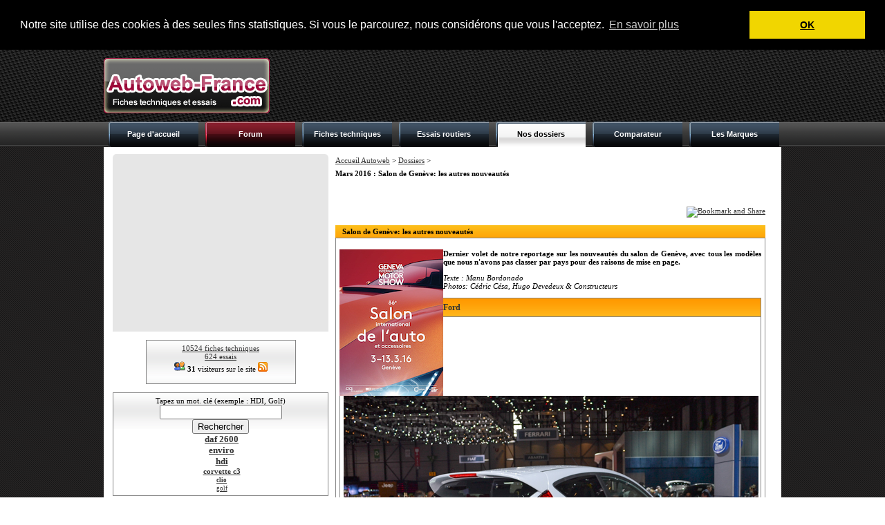

--- FILE ---
content_type: text/html; charset=iso-8859-1
request_url: http://autoweb-france.com/dossiers/185_salon-geneve-2016-autres-nouveautes.php
body_size: 72567
content:
<!DOCTYPE html PUBLIC "-//W3C//DTD XHTML 1.0 Strict//EN" "http://www.w3.org/TR/xhtml1/DTD/xhtml1-strict.dtd">
<html xmlns="http://www.w3.org/1999/xhtml" xml:lang="fr" lang="fr">
<head>

<script>
  (function(w,d,u,h,s){
    h=d.getElementsByTagName('head')[0];
    s=d.createElement('script');
    s.async=1;
    s.src=u+'/sdk.js';
    h.appendChild(s);
  })(window,document,'https://aff.carvertical.com');
</script>

<!-- Global site tag (gtag.js) - Google Analytics -->
<script async src="https://www.googletagmanager.com/gtag/js?id=UA-154110034-1"></script>
<script>
  window.dataLayer = window.dataLayer || [];
  function gtag(){dataLayer.push(arguments);}
  gtag('js', new Date());

  gtag('config', 'UA-154110034-1');
</script>


<meta name="description" content="Cette page présente un dossier intitulé 'Salon de Genève: les autres nouveautés' réalisé par les équipes de Autoweb-France dans la catégorie 'Salons '"><meta NAME="Keywords" CONTENT="Salons,dossier,dossiers,reportage,reportages,salon,salons,évênement,automobile,voiture,automobile,neuve,occasion,ancienne,4x4,sportive,gti,cabriolet,Autoweb France"><TITLE>Salon de Genève: les autres nouveautés - Autoweb France</TITLE>
<meta http-equiv="Content-Type" content="text/html; charset=iso-8859-1" />
<meta http-equiv="pragma" content="no-cache">
<meta http-equiv="CACHE-CONTROL" content="max-age=1,s-maxage=1,no-cache,public,must-revalidate,proxy-revalidate" />
<link rel="stylesheet" href="http://www.autoweb-france.com/style.css" type="text/css" />
<link rel="shortcut icon" type="image/vnd.microsoft.icon" href="/favicon.ico" />
<link rel="shortcut icon" href="/favicon.ico" type="image/x-icon" />

<style type="text/css">
<!--
btveh {
 list-style-type:none;  
} 
#veh0 { display:none; } #veh1 { display:none; } #veh2 { display:none; } #veh3 { display:none; } #veh4 { display:none; } #veh5 { display:none; } #veh6 { display:none; } #veh7 { display:none; } #veh8 { display:none; } #veh9 { display:none; } #veh10 { display:none; } #veh11 { display:none; } #veh12 { display:none; } #veh13 { display:none; } #veh14 { display:none; } #veh15 { display:none; } #veh16 { display:none; } #veh17 { display:none; } #veh18 { display:none; } #veh19 { display:none; } #veh20 { display:none; } #veh21 { display:none; } #veh22 { display:none; } #veh23 { display:none; } #veh24 { display:none; } #veh25 { display:none; } #veh26 { display:none; } #veh27 { display:none; } #veh28 { display:none; } #veh29 { display:none; } #veh30 { display:none; } #veh31 { display:none; } #veh32 { display:none; } #veh33 { display:none; } #veh34 { display:none; } #veh35 { display:none; } #veh36 { display:none; } #veh37 { display:none; } #veh38 { display:none; } #veh39 { display:none; } #veh40 { display:none; } #veh41 { display:none; } #veh42 { display:none; } #veh43 { display:none; } #veh44 { display:none; } #veh45 { display:none; } #veh46 { display:none; } #veh47 { display:none; } #veh48 { display:none; } #veh49 { display:none; } #veh50 { display:none; } #veh51 { display:none; } #veh52 { display:none; } #veh53 { display:none; } #veh54 { display:none; } #veh55 { display:none; } #veh56 { display:none; } #veh57 { display:none; } #veh58 { display:none; } #veh59 { display:none; } #veh60 { display:none; } #veh61 { display:none; } #veh62 { display:none; } #veh63 { display:none; } #veh64 { display:none; } #veh65 { display:none; } #veh66 { display:none; } #veh67 { display:none; } #veh68 { display:none; } #veh69 { display:none; } #veh70 { display:none; } #veh71 { display:none; } #veh72 { display:none; } #veh73 { display:none; } #veh74 { display:none; } #veh75 { display:none; } #veh76 { display:none; } #veh77 { display:none; } #veh78 { display:none; } #veh79 { display:none; } #veh80 { display:none; } #veh81 { display:none; } #veh82 { display:none; } #veh83 { display:none; } #veh84 { display:none; } #veh85 { display:none; } #veh86 { display:none; } #veh87 { display:none; } #veh88 { display:none; } #veh89 { display:none; } #veh90 { display:none; } #veh91 { display:none; } #veh92 { display:none; } #veh93 { display:none; } #veh94 { display:none; } #veh95 { display:none; } #veh96 { display:none; } #veh97 { display:none; } #veh98 { display:none; } #veh99 { display:none; } #veh100 { display:none; } 
/* TABLEAU DU MODULE D'AJOUT DE LIENS */

.tablien{
	max-width: 385px;	/*min-width: 385px;*/
	table-layout: fixed;
}

.tdlien1 {
	max-width: 63px;	min-width: 63px;	table-layout: fixed;
}

.tdlien1bis {
	max-width: 240px;	min-width: 240px;	table-layout: fixed;
}

.tdlien2{
	max-width: 185px;	min-width: 185px;	table-layout: fixed;
}

dt{
	max-width: 185px;	min-width: 185px;	table-layout: fixed;
}

dd{
	max-width: 185px;	min-width: 185px;	table-layout: fixed;
}

dit{
	float:right;
}

.tdlien3{
	max-width: 111px;	min-width: 111px;	table-layout: fixed;
}

/* FIN DU TABLEAU DU MODULE D'AJOUT DE LIENS */

-->
</style>

<link rel="alternate" type="application/rss+xml" title="AutoWeb France RSS 0.91" href="http://www.autoweb-france.com/fluxrss.php" />
<meta name="verify-v1" content="jxU5Ei1t8kmYH4YhLY5STqnvDDLcrnlC/uRxnbpaGSg=" >
<meta name="verification" content="5adfac920d47809e34c2dcdad603edff" />

<script language="JavaScript" type="text/JavaScript">
<!--
function MM_findObj(n, d) { //v4.01
  var p,i,x;  if(!d) d=document; if((p=n.indexOf("?"))>0&&parent.frames.length) {
    d=parent.frames[n.substring(p+1)].document; n=n.substring(0,p);}
  if(!(x=d[n])&&d.all) x=d.all[n]; for (i=0;!x&&i<d.forms.length;i++) x=d.forms[i][n];
  for(i=0;!x&&d.layers&&i<d.layers.length;i++) x=MM_findObj(n,d.layers[i].document);
  if(!x && d.getElementById) x=d.getElementById(n); return x;
}

function MM_showHideLayersFT() { //v6.0
  var i,p,v,obj,args=MM_showHideLayersFT.arguments;
  for (i=0; i<(args.length-2); i+=3) if ((obj=MM_findObj(args[i]))!=null) { v=args[i+2];
    if (obj.style) { obj=obj.style; v=(v=='show')?'visible':(v=='hide')?'hidden':v; }
    obj.visibility=v; }
}

function MM_showHideLayersER() { //v6.0
  var i,p,v,obj,args=MM_showHideLayersER.arguments;
  for (i=0; i<(args.length-2); i+=3) if ((obj=MM_findObj(args[i]))!=null) { v=args[i+2];
    if (obj.style) { obj=obj.style; v=(v=='show')?'visible':(v=='hide')?'hidden':v; }
    obj.visibility=v; }
}

function MM_showHideLayersDO() { //v6.0
  var i,p,v,obj,args=MM_showHideLayersDO.arguments;
  for (i=0; i<(args.length-2); i+=3) if ((obj=MM_findObj(args[i]))!=null) { v=args[i+2];
    if (obj.style) { obj=obj.style; v=(v=='show')?'visible':(v=='hide')?'hidden':v; }
    obj.visibility=v; }
}
function montre_div(nom_div,monimage) {
	//alert(monimage.src);
	if (monimage.src=="http://www.autoweb-france.com/img/toggle.png") {
		monimage.src="/img/toggle-expand.png";
		document.getElementById(nom_div).style.display="none";
	} else {
		monimage.src="/img/toggle.png";
		document.getElementById(nom_div).style.display="block";
	}
} 

//-->
</script>

<script language="javascript">
function bascule(elem)
	{
	etat=document.getElementById(elem).style.display;
	if(etat=="none"){document.getElementById(elem).style.display="block";}
	else{document.getElementById(elem).style.display="none";}
	} 
</script>

<script type="text/javascript" src="http://code.jquery.com/jquery-latest.js"></script>

<script type="text/javascript">
$(document).ready(function(){
    $("li.switch_thumb").toggle(function(){
        $(this).addClass("box_hover");
    }, function () {
        $(this).removeClass("box_hover");
    });
});
</script>
<!-- module Facebook avant le BODY //-->
<meta property="og:title" content="Salon de Genève: les autres nouveautés - Autoweb France" />
<meta property="og:type" content="website" />
<meta property="og:url" content="http://autoweb-france.com/dossiers/185_salon-geneve-2016-autres-nouveautes.php" />
<meta property="og:image" content="http://www.autoweb-france.com/img/salon_2016gene/0.jpg" />
<meta property="og:site_name" content="Autoweb-France.com" />
<!-- <meta property="fb:admins" content="186547981367181" /> -->
<meta property="og:description" content="Cette page présente un dossier intitulé 'Salon de Genève: les autres nouveautés' réalisé par les équipes de Autoweb-France dans la catégorie 'Salons '" />
<!-- FIN module Facebook //-->


<!-- TEXTE AVERTISSEMENT COOKIES -->
<link rel="stylesheet" type="text/css" href="//cdnjs.cloudflare.com/ajax/libs/cookieconsent2/3.0.3/cookieconsent.min.css" />
<script src="//cdnjs.cloudflare.com/ajax/libs/cookieconsent2/3.0.3/cookieconsent.min.js"></script>
	<script>
		window.addEventListener("load", function(){
		window.cookieconsent.initialise({
		  "palette": {
		    "popup": {
		      "background": "#000"
		    },
		    "button": {
		      "background": "#f1d600"
		    }
		  },
		  "position": "top",
		  "static": true,
		  "content": {
		    "message": "Notre site utilise des cookies à des seules fins statistiques. Si vous le parcourez, nous considérons que vous l'acceptez.",
		    "dismiss": "OK",
		    "link": "En savoir plus"
		  }
		})});
</script>






</head>
<!-- -------------------------------------------------------------------------------------------------------------------------------------------------- //-->
<!-- -------------------------------------------------------------------------------------------------------------------------------------------------- //-->
<!-- -------------------------------------------------------------------------------------------------------------------------------------------------- //-->
<!-- -----------------------------------------------  B O D Y  ---------------------------------------------------------------------------------------- //-->
<!-- -------------------------------------------------------------------------------------------------------------------------------------------------- //-->
<!-- -------------------------------------------------------------------------------------------------------------------------------------------------- //-->
<!-- -------------------------------------------------------------------------------------------------------------------------------------------------- //-->
<!-- -------------------------------------------------------------------------------------------------------------------------------------------------- //-->
<body>
<!-- module Facebook après le BODY //-->
<div id="fb-root"></div>
<script>(function(d, s, id) {
  var js, fjs = d.getElementsByTagName(s)[0];
  if (d.getElementById(id)) return;
  js = d.createElement(s); js.id = id;
  js.src = "//connect.facebook.net/fr_FR/all.js#xfbml=1";
  fjs.parentNode.insertBefore(js, fjs);
}(document, 'script', 'facebook-jssdk'));</script>
<!-- FIN module Facebook //-->


<div id="master" name="master">
<div id="bg_conteneur_header">
<div id="conteneur_header">

	<div id="header">
<table width="100%" cellspacing="0" cellpadding="0">
  <tr>
    <td width="250"><a href="/"><img src="http://www.autoweb-france.com/design/logo-autoweb-france.png" alt="Autoweb France" title="Autoweb France" /></a></td>
    <td align="right">
    
<!-- PUBLICITE -->
	
<script async src="//pagead2.googlesyndication.com/pagead/js/adsbygoogle.js"></script>
<!-- Autoweb - 728 -->
<ins class="adsbygoogle"
     style="display:inline-block;width:728px;height:90px"
     data-ad-client="ca-pub-4359034608598142"
     data-ad-slot="7095308100"></ins>
<script>
(adsbygoogle = window.adsbygoogle || []).push({});
</script><!-- END TAG -->
    
	</td>
  </tr>
</table>
</div>		
	<div id="menu">
	<table cellpadding="0" cellspacing="0"><tr>
	<td class="cell_menu"><a href='/'>Page d'accueil</a></td>
	<td class="cell_menu_forum"><a href='/forum/'>Forum</a></td>
	<td class="cell_menu" onMouseOver="MM_showHideLayersFT('mnuprodFT','','show')" onMouseOut="MM_showHideLayersFT('mnuprodFT','','hide')"><a href="/fiches-techniques">Fiches techniques</a></td>
	<td class="cell_menu" onMouseOver="MM_showHideLayersER('mnuprodER','','show')" onMouseOut="MM_showHideLayersER('mnuprodER','','hide')"><a href="/essais">Essais routiers</a></td>
	<td class="cell_menu_open" onMouseOver="MM_showHideLayersDO('mnuprodDO','','show')" onMouseOut="MM_showHideLayersDO('mnuprodDO','','hide')"><a href='/dossiers/'>Nos dossiers</a></td>
	<td class="cell_menu"><a href='/comparateur'>Comparateur</a></td>
    <td class="cell_menu"><a href='/Marques'>Les Marques</a></td> 
	</tr></table>
	
						<div id="mnuprodFT" onMouseOver="MM_showHideLayersFT('mnuprodFT','','show')" style="Z-INDEX: 1; VISIBILITY: hidden; WIDTH: 300px; POSITION: absolute; margin-left:290px; HEIGHT: 10px; top: 141px;" onMouseOut="MM_showHideLayersFT('mnuprodFT','','hide')">
												<table class='ss_menu_style' cellspacing='0' cellpadding='0'>
						<tr><td class='cell_ss_menu' width='100%'><b><small>Derni&egrave;res fiches</small></b></td></tr>
						<tr><td class='cell_ss_menu' width='100%'><a href='/fiches-techniques/Lancia/fiche_10984_Lancia_Musa_1.3_Multijet_16v_95.php' class='link_1'>Lancia Musa 1.3 Multijet 16v 95</a></td></tr><tr><td class='cell_ss_menu' width='100%'><a href='/fiches-techniques/Lancia/fiche_10983_Lancia_Musa_1.4_16v_DFN.php' class='link_1'>Lancia Musa 1.4 16v DFN</a></td></tr><tr><td class='cell_ss_menu' width='100%'><a href='/fiches-techniques/Lancia/fiche_10982_Lancia_Musa_1.4_16v.php' class='link_1'>Lancia Musa 1.4 16v</a></td></tr><tr><td class='cell_ss_menu' width='100%'><a href='/fiches-techniques/Hyundai/fiche_10981_Hyundai_i10_1.0_T-GDi.php' class='link_1'>Hyundai i10 1.0 T-GDi</a></td></tr><tr><td class='cell_ss_menu' width='100%'><a href='/fiches-techniques/Hyundai/fiche_10980_Hyundai_i10_1.0_T-GDi.php' class='link_1'>Hyundai i10 1.0 T-GDi</a></td></tr>                        
						<tr><td class='cell_ss_menu' width='100%'><a href="/fiches-techniques/"><b>Afficher toutes les fiches</b></a></td></tr>
						<tr><td class='cell_ss_menu' width='100%'><a href="/fiches-techniques/Alfa_Romeo/">Alfa Romeo</a></td></tr>
						<tr><td class='cell_ss_menu' width='100%'><a href="/fiches-techniques/Audi/">Audi</a></td></tr>
						<tr><td class='cell_ss_menu' width='100%'><a href="/fiches-techniques/BMW/">BMW</a></td></tr>
						<tr><td class='cell_ss_menu' width='100%'><a href="/fiches-techniques/Bugatti/">Bugatti</a></td></tr>
						<tr><td class='cell_ss_menu' width='100%'><a href="/fiches-techniques/Citroen/">Citroën</a></td></tr>
						<tr><td class='cell_ss_menu' width='100%'><a href="/fiches-techniques/Ferrari/">Ferrari</a></td></tr>
						<tr><td class='cell_ss_menu' width='100%'><a href="/fiches-techniques/Fiat/">Fiat</a></td></tr>
						<tr><td class='cell_ss_menu' width='100%'><a href="/fiches-techniques/Ford/">Ford</a></td></tr>
						<tr><td class='cell_ss_menu' width='100%'><a href="/fiches-techniques/Honda/">Honda</a></td></tr>
						<tr><td class='cell_ss_menu' width='100%'><a href="/fiches-techniques/Mercedes_Benz/">Mercedes-Benz</a></td></tr>
						<tr><td class='cell_ss_menu' width='100%'><a href="/fiches-techniques/Nissan/">Nissan</a></td></tr>
						<tr><td class='cell_ss_menu' width='100%'><a href="/fiches-techniques/Opel/">Opel</a></td></tr>
						<tr><td class='cell_ss_menu' width='100%'><a href="/fiches-techniques/Peugeot/">Peugeot</a></td></tr>
						<tr><td class='cell_ss_menu' width='100%'><a href="/fiches-techniques/Porsche/">Porsche</a></td></tr>
						<tr><td class='cell_ss_menu' width='100%'><a href="/fiches-techniques/Renault/">Renault</a></td></tr>
						<tr><td class='cell_ss_menu' width='100%'><a href="/fiches-techniques/Seat/">Seat</a></td></tr>
						<tr><td class='cell_ss_menu' width='100%'><a href="/fiches-techniques/Subaru/">Subaru</a></td></tr>
						<tr><td class='cell_ss_menu' width='100%'><a href="/fiches-techniques/Toyota/">Toyota</a></td></tr>
						<tr><td class='cell_ss_menu' width='100%'><a href="/fiches-techniques/Volkswagen/">Volkswagen</a></td></tr>
						</table>
						</div>
						
						<div id="mnuprodER" onMouseOver="MM_showHideLayersER('mnuprodER','','show')" style="Z-INDEX: 1; VISIBILITY: hidden; WIDTH: 300px; POSITION: absolute; margin-left:435px; HEIGHT: 10px; top: 141px;" onMouseOut="MM_showHideLayersER('mnuprodER','','hide')">
												<table class='ss_menu_style' cellspacing='0' cellpadding='0'>
						<tr><td class='cell_ss_menu' width='100%'><b><small>Derniers essais</small></b></td></tr>
						<tr><td class='cell_ss_menu' width='100%'><a href="/essais/Hyundai/essai_735_Hyundai_i10_1.0_T-GDi_N-Line.php">Hyundai i10 1.0 T-GDi N-Line</a></td></tr><tr><td class='cell_ss_menu' width='100%'><a href="/essais/Volkswagen/essai_734_Volkswagen_Tiguan_eTSI_150_R-Line.php">Volkswagen Tiguan eTSI 150 R-Line</a></td></tr><tr><td class='cell_ss_menu' width='100%'><a href="/essais/Suzuki/essai_733_Suzuki_Swift_Hybrid.php">Suzuki Swift Hybrid</a></td></tr><tr><td class='cell_ss_menu' width='100%'><a href="/essais/Dacia/essai_732_Dacia_Bigster_Hybrid_155.php">Dacia Bigster Hybrid 155</a></td></tr><tr><td class='cell_ss_menu' width='100%'><a href="/essais/Honda/essai_731_Honda_Civic_Type_R.php">Honda Civic Type R</a></td></tr>                        
						<tr><td class='cell_ss_menu' width='100%'><a href="/essais/"><b>Afficher tous les essais</b></a></td></tr>
						<tr><td class='cell_ss_menu' width='100%'><a href="/essais/Alfa_Romeo/">Alfa Romeo</a></td></tr>
						<tr><td class='cell_ss_menu' width='100%'><a href="/essais/Audi/">Audi</a></td></tr>
						<tr><td class='cell_ss_menu' width='100%'><a href="/essais/BMW/">BMW</a></td></tr>
						<tr><td class='cell_ss_menu' width='100%'><a href="/essais/Bugatti/">Bugatti</a></td></tr>
						<tr><td class='cell_ss_menu' width='100%'><a href="/essais/Citroen/">Citroën</a></td></tr>
						<tr><td class='cell_ss_menu' width='100%'><a href="/essais/Ferrari/">Ferrari</a></td></tr>
						<tr><td class='cell_ss_menu' width='100%'><a href="/essais/Fiat/">Fiat</a></td></tr>
						<tr><td class='cell_ss_menu' width='100%'><a href="/essais/Ford/">Ford</a></td></tr>
						<tr><td class='cell_ss_menu' width='100%'><a href="/essais/Honda/">Honda</a></td></tr>
						<tr><td class='cell_ss_menu' width='100%'><a href="/essais/Mercedes_Benz/">Mercedes-Benz</a></td></tr>
						<tr><td class='cell_ss_menu' width='100%'><a href="/essais/Nissan/">Nissan</a></td></tr>
						<tr><td class='cell_ss_menu' width='100%'><a href="/essais/Opel/">Opel</a></td></tr>
						<tr><td class='cell_ss_menu' width='100%'><a href="/essais/Peugeot/">Peugeot</a></td></tr>
						<tr><td class='cell_ss_menu' width='100%'><a href="/essais/Porsche/">Porsche</a></td></tr>
						<tr><td class='cell_ss_menu' width='100%'><a href="/essais/Renault/">Renault</a></td></tr>
						<tr><td class='cell_ss_menu' width='100%'><a href="/essais/Seat/">Seat</a></td></tr>
						<tr><td class='cell_ss_menu' width='100%'><a href="/essais/Subaru/">Subaru</a></td></tr>
						<tr><td class='cell_ss_menu' width='100%'><a href="/essais/Toyota/">Toyota</a></td></tr>
						<tr><td class='cell_ss_menu' width='100%'><a href="/essais/Volkswagen/">Volkswagen</a></td></tr>
						</table>
						</div>
						
						<div id="mnuprodDO" onMouseOver="MM_showHideLayersDO('mnuprodDO','','show')" style="Z-INDEX: 1; VISIBILITY: hidden; WIDTH: 400px; POSITION: absolute; margin-left:580px; HEIGHT: 10px; top: 141px;" onMouseOut="MM_showHideLayersDO('mnuprodDO','','hide')">
						<table class='ss_menu_style' cellspacing='0' cellpadding='0'>
						<tr><td class='cell_ss_menu' width='100%'><a href="/dossiers/"><b>Afficher tous les dossiers</b></a></td></tr>
						<tr><td class='cell_ss_menu' width='100%'><a href="/dossiers/242_a-life-with-francois-bouet.php">Idée de cadeau de Noel : A Life with... Francois Bouet</a></td></tr><tr><td class='cell_ss_menu' width='100%'><a href="/dossiers/241_ia-dans-auto-en-2025.php">Voitures de luxe et intégration avancée de l IA : à quoi s attendre en 2025</a></td></tr><tr><td class='cell_ss_menu' width='100%'><a href="/dossiers/240_mondial-de-automobile-paris-2024-les-expositions.php">Le Mondial de l Automobile 2024 : les expositions à thème</a></td></tr><tr><td class='cell_ss_menu' width='100%'><a href="/dossiers/239_mondial-de-automobile-paris-2024-autres-nouveautes.php">Le Mondial de l Automobile 2024 : les autres nouveautés</a></td></tr><tr><td class='cell_ss_menu' width='100%'><a href="/dossiers/238_mondial-de-automobile-paris-2024-nouveautes-italiennes.php">Le Mondial de l Automobile 2024 : les nouveautés italiennes</a></td></tr><tr><td class='cell_ss_menu' width='100%'><a href="/dossiers/237_mondial-de-automobile-paris-2024-nouveautes-allemandes.php">Le Mondial de l Automobile 2024 : les nouveautés allemandes</a></td></tr><tr><td class='cell_ss_menu' width='100%'><a href="/dossiers/236_mondial-de-automobile-paris-2024.php">Le Mondial de l Automobile 2024 : les nouveautés françaises</a></td></tr><tr><td class='cell_ss_menu' width='100%'><a href="/dossiers/235_avantages-et-inconvenients-vehicules-electriques-2024.php">Les avantages et inconvénients des véhicules électriques en 2024</a></td></tr><tr><td class='cell_ss_menu' width='100%'><a href="/dossiers/234_etrophees-amam-2024.php">Les e-Trophées AMAM 2024</a></td></tr><tr><td class='cell_ss_menu' width='100%'><a href="/dossiers/233_geneve2024.php">Le salon de Genève 2024</a></td></tr>                        <tr><td class='cell_ss_menu' width='100%'><a href="/dossiers/"><b>...</b></a></td></tr>
						</table>
						</div>
	</div>
</div>
</div>

<div id="conteneur">
	<div id="left">
		<table cellspacing="0" cellpadding="0">
		  <tr><td class="left_ad_ex_top"></td></tr>
		  <tr>
			<td class="left_ad_center">

				<center>
					<!-- PUB Carré 300x250 -->
						<script async src="//pagead2.googlesyndication.com/pagead/js/adsbygoogle.js"></script>
<!-- Carré ex-Actisens basique -->
<ins class="adsbygoogle"
     style="display:inline-block;width:300px;height:250px"
     data-ad-client="ca-pub-4359034608598142"
     data-ad-slot="1688571157"></ins>
<script>
(adsbygoogle = window.adsbygoogle || []).push({});
</script>					<!-- PUB Carré 300x250 -->
              </center>

			</td>
		  </tr>
		</table>
		
		<br />
		
		<div align='center'><div class="bg_webstat"><a href="http://www.autoweb-france.com/fiches-techniques">10524 fiches techniques</a><br /><a href="http://www.autoweb-france.com/essais">624 essais</a><br /><img src="/img/conn.gif" alt="" /> <b>31</b> visiteurs sur le site <a href="/fluxrss.php"><img src="/img/flux-rss.png" alt="" /></a></div>

<br />

<div class="bg_search_bloc">
<form action="../../../../../../?rub=4" name="rech" method="post">Tapez un mot. cl&eacute; (exemple : HDI, Golf)<br /><input type="text" name="key" value=""><input type="hidden" name="show" value="ok"><br /><input type="submit" value="Rechercher"></form>&nbsp;<a href='http://www.autoweb-france.com/?rub=4&princ=1&key=daf+2600'><b><big>daf 2600</big></b></a><br>&nbsp;<a href='http://www.autoweb-france.com/?rub=4&princ=1&key=enviro'><b><big>enviro</big></b></a><br>&nbsp;<a href='http://www.autoweb-france.com/?rub=4&princ=1&key=hdi'><b><big>hdi</big></b></a><br>&nbsp;<a href='http://www.autoweb-france.com/?rub=4&princ=1&key=corvette+c3'><b>corvette c3</b></a><br>&nbsp;<a href='http://www.autoweb-france.com/?rub=4&princ=1&key=clio'><b><small>clio</small></b></a><br>&nbsp;<a href='http://www.autoweb-france.com/?rub=4&princ=1&key=golf'><small>golf</small></a><br></div>

<br /><div class="bg_search_bloc">
<b>Inscrivez-vous à notre newsletter</b><br />
<img src=http://www.autoweb-france.com/img/cadeau-1000-like.jpg>
<form method="post" action="http://www.autoweb-france.com/bloc-newsletter.php">
Adresse email : <input type="text" name="email" maxlength="100" style="width:200px; height:16px;" /><br />
<br />
<input type="radio" name="action" value="inscription" checked="checked" /> Inscription <br />
<input type="radio" name="action" value="desinscription" /> Désinscription <br />
<br />Question de sécurité :<br />en quelle année sommes nous ?<br />en 4 chiffres :<input type="text" name="ann" maxlength="5" style="width:50px; height:16px;" /><br />
<input type="submit" name="wanewsletter" value="Valider" />
</form>
</div>
<br /></div>
<script src="http://connect.facebook.net/fr_FR/all.js#xfbml=1"></script><fb:like-box href="http://www.facebook.com/pages/Autoweb-France/186547981367181" width="312" show_faces="true" stream="true" header="true"></fb:like-box>

<br />
<div align='center'><div class='right_bloc_menu_onleft'><table cellpadding="0" cellspacing="0" width="100%">
<tr><td class="header_right_menu_onleft">Achat/vente :</td></tr>
<tr><td class="cell_right_bloc_menu"><a href="/credit"><b>Nos financements</b><br />Comparez et économisez</a></td></tr>
<tr><td class="cell_right_bloc_menu"><a href="/encheresautomobiles/"><b>Nos enchères</b><br />Dénichez l'oiseau rare</a></td></tr>
<tr><td class="cell_right_bloc_menu"><a target="_blank" href="http://www.amazon.fr/gp/redirect.html?ie=UTF8&location=http%3A%2F%2Fwww.amazon.fr%2FMoyens-transport-Livres%2Fb%3Fie%3DUTF8%26node%3D515886%26ref_%3Damb%255Flink%255F83939713%255F144&tag=autowebfrance-21&linkCode=ur2&camp=1642&creative=19458"><b>Librairie auto</b><br>Le plus grand des catalogues</a><img src="https://www.assoc-amazon.fr/e/ir?t=autowebfrance-21&l=ur2&o=8" width="1" height="1" border="0" alt="" style="border:none !important; margin:0px !important;" /></td></tr>

<tr><td class="header_right_menu_onleft">Magazine :</td></tr>
<tr><td class="cell_right_bloc_menu"><a href="/records/"><b>Records</b><br />Les extrêmes automobiles</a></td></tr>
<tr><td class="cell_right_bloc_menu"><a href="/voituresdelannee/"><b>Voiture de l'année</b><br />Palmarès depuis 1964</a></td></tr>
<tr><td class="cell_right_bloc_menu"><a href="/crashtest/"><b>Euro NCAP</b><br />Des crash Tests en serie</a></td></tr>

<tr><td class="header_right_menu_onleft">Votre voiture :</td></tr>
<tr><td class="cell_right_bloc_menu"><a href="/assurance/"><b>Nos assurances</b><br />Trouvez la meilleure</a></td></tr>

<!-- <tr><td class="header_right_menu_onleft">Loisirs :</td></tr>
<tr><td class="cell_right_bloc_menu"><a href="/locationdevoitures/"><b>Nos locations</b><br />De véhicules</a></td></tr>

<tr><td class="">Bons plans :</td></tr>
<tr><td class="cell_right_bloc_menu"><a href="http://www.voiture-collaborateur.com" target="_blank"><b>Les voitures</b><br />de collaborateurs</a></td></tr> -->

<tr><td class="header_right_menu_onleft">Actualité sportive :</td></tr>
<tr><td class="cell_right_bloc_menu"><a href="http://www.pitstop.com.fr/ads/rubrique.php3?id_rubrique=1" target="_blank"><b>Formule 1</b><br /></a></td></tr>
<tr><td class="cell_right_bloc_menu"><a href="http://www.pitstop.com.fr/ads/rubrique.php3?id_rubrique=2" target="_blank"><b>Rallye</b><br /></a></td></tr>
<tr><td class="cell_right_bloc_menu"><a href="http://www.pitstop.com.fr/ads/rubrique.php3?id_rubrique=3" target="_blank"><b>MotoGP</b><br /></a></td></tr>

<tr><td class="header_right_menu_onleft">L'internet automobile :</td></tr>
<tr><td class="cell_right_bloc_menu"><a href="/liens/"><b>Liens</b><br />Notre sélection</a></td></tr>
<tr><td class="cell_right_bloc_menu"><a href="/liens/ajout.php"><b>Ajouter un lien</b><br />En quelques clics</a></td></tr>
<tr><td class="cell_right_bloc_menu"><a href="/recherche/"><b>Recherche Web</b><br />Sur 5000 sites</a></td></tr>

<tr><td class="header_right_menu_onleft">A propos...</td></tr>
<tr><td class="cell_right_bloc_menu"><a href="/FAQ"><b>FAQ</b><br />La foire aux questions</a></td></tr>
<tr><td class="cell_right_bloc_menu"><a href="/contact"><b>Nous contacter</b><br />et mentions légales</a></td></tr>
</table>
</div>

<br /></div><div class='left_bloc_head'><table width="100%" border="0" cellspacing="0" cellpadding="0">
  <tr>
    <td style="text-align:left">Derniers essais </td>
    <td style="text-align:right"><a href='/fluxrss-essais.php'><img src='/img/flux-rss.png' alt='Flux RSS essais'  title='Flux RSS essais'  /></a>&nbsp;</td>
  </tr>
</table>

</div><div class='left_bloc_center'><table cellpadding='2' width='100%'><tr><td width='70' align='right' class='bg_row_grey'><img src='/img/photosfichestechniques/hyundai-i10.png' width='70' title="Hyundai i10 1.0 T-GDi N-Line" alt="Hyundai i10 1.0 T-GDi N-Line" /></td><td class='bg_row_grey'><b><a href="/essais/Hyundai/essai_735_Hyundai_i10_1.0_T-GDi_N-Line.php">Hyundai i10 1.0 T-GDi N-Line</a></b></td></tr><tr><td width='70' align='right' class='bg_row'><img src='/img/photosfichestechniques/vw-tiguan-iii.png' width='70' title="Volkswagen Tiguan eTSI 150 R-Line" alt="Volkswagen Tiguan eTSI 150 R-Line" /></td><td class='bg_row'><b><a href="/essais/Volkswagen/essai_734_Volkswagen_Tiguan_eTSI_150_R-Line.php">Volkswagen Tiguan eTSI 150 R-Line</a></b></td></tr><tr><td width='70' align='right' class='bg_row_grey'><img src='/img/photosfichestechniques/suzuki-swift-2024.png' width='70' title="Suzuki Swift Hybrid" alt="Suzuki Swift Hybrid" /></td><td class='bg_row_grey'><b><a href="/essais/Suzuki/essai_733_Suzuki_Swift_Hybrid.php">Suzuki Swift Hybrid</a></b></td></tr><tr><td width='70' align='right' class='bg_row'><img src='/img/photosfichestechniques/dacia-bigster.png' width='70' title="Dacia Bigster Hybrid 155" alt="Dacia Bigster Hybrid 155" /></td><td class='bg_row'><b><a href="/essais/Dacia/essai_732_Dacia_Bigster_Hybrid_155.php">Dacia Bigster Hybrid 155</a></b></td></tr><tr><td width='70' align='right' class='bg_row_grey'><img src='/img/photosfichestechniques/honda-civic-2023.png' width='70' title="Honda Civic Type R" alt="Honda Civic Type R" /></td><td class='bg_row_grey'><b><a href="/essais/Honda/essai_731_Honda_Civic_Type_R.php">Honda Civic Type R</a></b></td></tr></table></div>
<br />
<br /><div class='left_bloc_head'><table width="100%" border="0" cellspacing="0" cellpadding="0">
  <tr>
    <td style="text-align:left">Derni&egrave;res fiches techniques </td>
    <td style="text-align:right"><a href='/fluxrss-fiches-techniques.php'><img src='/img/flux-rss.png' alt='Flux RSS fiches techniques'  title='Flux RSS fiches techniques' /></a>&nbsp;</td>
  </tr>
</table></div><div class='left_bloc_center'><table cellpadding='2' width='100%'><tr><td width='70' class='bg_row_grey'><img src='/img/photosfichestechniques/lancia-musa.jpg' width='70' title="Lancia Musa 1.3 Multijet 16v 95" alt="Lancia Musa 1.3 Multijet 16v 95" /></td><td class='bg_row_grey'><b><a href='/fiches-techniques/Lancia/fiche_10984_Lancia_Musa_1.3_Multijet_16v_95.php' class='link_1'>Lancia Musa 1.3 Multijet 16v 95</a></b>  (2010-2012) </td></tr><tr><td width='70' class='bg_row'><img src='/img/photosfichestechniques/lancia-musa.jpg' width='70' title="Lancia Musa 1.4 16v DFN" alt="Lancia Musa 1.4 16v DFN" /></td><td class='bg_row'><b><a href='/fiches-techniques/Lancia/fiche_10983_Lancia_Musa_1.4_16v_DFN.php' class='link_1'>Lancia Musa 1.4 16v DFN</a></b>  (2004-2012) </td></tr><tr><td width='70' class='bg_row_grey'><img src='/img/photosfichestechniques/lancia-musa.jpg' width='70' title="Lancia Musa 1.4 16v" alt="Lancia Musa 1.4 16v" /></td><td class='bg_row_grey'><b><a href='/fiches-techniques/Lancia/fiche_10982_Lancia_Musa_1.4_16v.php' class='link_1'>Lancia Musa 1.4 16v</a></b>  (2007-2012) </td></tr><tr><td width='70' class='bg_row'><img src='/img/photosfichestechniques/hyundai-i10.png' width='70' title="Hyundai i10 1.0 T-GDi" alt="Hyundai i10 1.0 T-GDi" /></td><td class='bg_row'><b><a href='/fiches-techniques/Hyundai/fiche_10981_Hyundai_i10_1.0_T-GDi.php' class='link_1'>Hyundai i10 1.0 T-GDi</a></b>  (2024) </td></tr><tr><td width='70' class='bg_row_grey'><img src='/img/photosfichestechniques/hyundai-i10.png' width='70' title="Hyundai i10 1.0 T-GDi" alt="Hyundai i10 1.0 T-GDi" /></td><td class='bg_row_grey'><b><a href='/fiches-techniques/Hyundai/fiche_10980_Hyundai_i10_1.0_T-GDi.php' class='link_1'>Hyundai i10 1.0 T-GDi</a></b>  (2021-2024) </td></tr></table></div><div class='left_bloc_head'><table width="100%" border="0" cellspacing="0" cellpadding="0">
  <tr>
    <td style="text-align:left">Derniers essais vid&eacute;o.  <img src='http://www.autoweb-france.com/img/camera2.png'> </td>
    <td style="text-align:right"><a href='/fluxrss-essaisvideo.php'><img src='/img/flux-rss.png' alt='' /></a>&nbsp;</td>
  </tr>
</table>
</div><div class='left_bloc_center'><table cellpadding='2' width='100%'><tr><td width='70' align='right' class='bg_row_grey'><img src='/img/photosfichestechniques/tesla-model-s.jpg' width='70' title="Tesla Model S P85 D" alt="Tesla Model S P85 D" /></td><td class='bg_row_grey'><b><a href="/essais/Tesla/essai_630_Tesla_Model_S_P85_D.php">Tesla Model S P85 D</a></b></td></tr><tr><td width='70' align='right' class='bg_row'><img src='/img/photosfichestechniques/renault-clio-4.jpg' width='70' title="Renault Clio dCi EDC Initiale Paris" alt="Renault Clio dCi EDC Initiale Paris" /></td><td class='bg_row'><b><a href="/essais/Renault/essai_628_Renault_Clio_dCi_EDC_Initiale_Paris.php">Renault Clio dCi EDC Initiale Paris</a></b></td></tr><tr><td width='70' align='right' class='bg_row_grey'><img src='/img/photosfichestechniques/renault-twingo-2014.jpg' width='70' title="Renault Twingo SCe 70 et TCe 90" alt="Renault Twingo SCe 70 et TCe 90" /></td><td class='bg_row_grey'><b><a href="/essais/Renault/essai_613_Renault_Twingo_SCe_70_et_TCe_90.php">Renault Twingo SCe 70 et TCe 90</a></b></td></tr><tr><td width='70' align='right' class='bg_row'><img src='/img/photosfichestechniques/honda-crv-2012.jpg' width='70' title="Honda CR-V 1.6 i-DTEC" alt="Honda CR-V 1.6 i-DTEC" /></td><td class='bg_row'><b><a href="/essais/Honda/essai_601_Honda_CR-V_1.6_i-DTEC.php">Honda CR-V 1.6 i-DTEC</a></b></td></tr><tr><td width='70' align='right' class='bg_row_grey'><img src='/img/photosfichestechniques/cadillac-cts-coupe.jpg' width='70' title="Cadillac CTS Coupé 3.6" alt="Cadillac CTS Coupé 3.6" /></td><td class='bg_row_grey'><b><a href="/essais/Cadillac/essai_593_Cadillac_CTS_Coupé_3.6.php">Cadillac CTS Coupé 3.6</a></b></td></tr></table></div><br /><br />	</div>
	  
  	
	<div id="center">
	<table width="98%" cellpadding="0" cellspacing="0"><tr>
		<td valign="top" class="middle_col">
		
			<a href='/'>Accueil Autoweb</a> > <a href='/dossiers/'>Dossiers</a> > <H1>Mars 2016&nbsp;:&nbsp;Salon de Genève: les autres nouveautés</H1><br /><br /><p align=right><a href=http://www.addthis.com/bookmark.php?v=250&pub=xa-4a4d37ad3e02940d onmouseover="return addthis_open(this, '', '[URL]', '[TITLE]')" onmouseout=addthis_close() onclick="return addthis_sendto()"><img src=http://s7.addthis.com/static/btn/lg-addthis-en.gif width=125 height=16 alt="Bookmark and Share" style="border:0"/></a><script type="text/javascript" src=http://s7.addthis.com/js/250/addthis_widget.js?pub=xa-4a4d37ad3e02940d></script></p><div class='bloc_content_head'>Salon de Genève: les autres nouveautés</div><div class='bloc_content_center'><P align="justify"><strong><img src="/img/salon_2016gene/0.jpg" alt="Salon de Paris 2012" width="150" height="212" align="left" />Dernier volet de notre reportage sur les nouveaut&eacute;s du salon de Gen&egrave;ve, avec tous les mod&egrave;les que nous n'avons pas  classer par pays pour des raisons de mise en page.</strong></P>
<p align="justify"><em>Texte : Manu Bordonado<br />
Photos: C&eacute;dric C&eacute;sa,  Hugo Devedeux &amp; Constructeurs</em></p>
<div class='left_bloc_head'>Ford</div>
<div class='left_bloc_center'>
  <p align="center"><img src="../img/salon_2016gene/ford-fiesta-st200.jpg"  alt="" width="600" height="400" title="Ford Fiesta ST200"/></P>
  <p align="justify">Peu de temps apr&egrave;s la pr&eacute;sentation de la Focus RS, la <strong>Ford Fiesta ST200</strong> rajoute quelques chevaux &agrave; son 1600.</p>
  <p align="justify"><img src="../img/salon_2016gene/ford-kuga.jpg"  alt="" width="600" height="400" title="Ford Kuga"/></p>
  <p align="justify">Le <strong>Ford Kuga</strong> deuxi&egrave;me du nom re&ccedil;oit d&eacute;j&agrave; un premier stylage ! Il adopte &eacute;galement -comme d'autres mod&egrave;les- une finition Vignale.</p>
</div>

<div class='left_bloc_head'>Seat</div>
<div class='left_bloc_center'>
  <p align="center"><img src="../img/salon_2016gene/seat-ateca.jpg"  alt="" width="600" height="450" title="Seat Ateca"/></P>
<p align="justify">Le <strong>Seat Ateca</strong> constitue la premi&egrave;re entr&eacute;e de la marque espagnole sur le march&eacute; des SUV, si l'on exclut l'exp&eacute;rience Freetrack.</P>
</div>

<div class='left_bloc_head'>Spyker</div>
<div class='left_bloc_center'>
  <p align="center"><img src="../img/salon_2016gene/spyker-c8-preliator.jpg"  alt="" width="600" height="398" title="Spyker C8 Preliator"/></P>
<p align="justify">On ne s'attendait pas &agrave; trouver &agrave; nouveau cette marque, en faillite il y a 2 ans, sur un stand... Voici, en tout cas, la <strong>Spyker C8 Preliator</strong>.</P>
</div>

<div class='left_bloc_head'>Skoda</div>
<div class='left_bloc_center'>
  <p align="center"><img src="../img/salon_2016gene/skoda-vision-s.jpg" width="600" height="400"  alt=""/></P>
<p align="justify">Le <strong>Skoda Vision S</strong> annonce un SUV de plus grand gabarit que le Yeti. Ainsi que les futures orientations stylistiques de la marque...</P>
</div>
</div><br />			<center><div
			  data-cvaff
			  data-locale="fr"
			  data-a="4rouesmotrices"
			  data-b="727b93aa"
			  style="width: 600px; height: 500px">
			</div></center><p></p>
		<div class='bloc_content_head'>Anciens dossiers</div><div class='bloc_content_center'>
	
<table border="0"  cellspacing="0" cellpadding="0">
    <tr><td nowrap="nowrap"><center><big>ANN&Eacute;E 2024</big></center><br /></td></tr>			
    		    <tr><td nowrap="nowrap">&nbsp;&nbsp;&nbsp;&nbsp;<a href="/dossiers/242_a-life-with-francois-bouet.php">Idée de cadeau de Noel : A Life with... Francois Bouet</a></td></tr>
        <tr><td nowrap="nowrap">&nbsp;&nbsp;&nbsp;&nbsp;<a href="/dossiers/241_ia-dans-auto-en-2025.php">Voitures de luxe et intégration avancée de l IA : à quoi s attendre en 2025</a></td></tr>
        <tr><td nowrap="nowrap">&nbsp;&nbsp;&nbsp;&nbsp;<a href="/dossiers/240_mondial-de-automobile-paris-2024-les-expositions.php">Le Mondial de l Automobile 2024 : les expositions à thème</a></td></tr>
        <tr><td nowrap="nowrap">&nbsp;&nbsp;&nbsp;&nbsp;<a href="/dossiers/239_mondial-de-automobile-paris-2024-autres-nouveautes.php">Le Mondial de l Automobile 2024 : les autres nouveautés</a></td></tr>
        <tr><td nowrap="nowrap">&nbsp;&nbsp;&nbsp;&nbsp;<a href="/dossiers/238_mondial-de-automobile-paris-2024-nouveautes-italiennes.php">Le Mondial de l Automobile 2024 : les nouveautés italiennes</a></td></tr>
        <tr><td nowrap="nowrap">&nbsp;&nbsp;&nbsp;&nbsp;<a href="/dossiers/237_mondial-de-automobile-paris-2024-nouveautes-allemandes.php">Le Mondial de l Automobile 2024 : les nouveautés allemandes</a></td></tr>
        <tr><td nowrap="nowrap">&nbsp;&nbsp;&nbsp;&nbsp;<a href="/dossiers/236_mondial-de-automobile-paris-2024.php">Le Mondial de l Automobile 2024 : les nouveautés françaises</a></td></tr>
        <tr><td nowrap="nowrap">&nbsp;&nbsp;&nbsp;&nbsp;<a href="/dossiers/235_avantages-et-inconvenients-vehicules-electriques-2024.php">Les avantages et inconvénients des véhicules électriques en 2024</a></td></tr>
        <tr><td nowrap="nowrap">&nbsp;&nbsp;&nbsp;&nbsp;<a href="/dossiers/234_etrophees-amam-2024.php">Les e-Trophées AMAM 2024</a></td></tr>
        <tr><td nowrap="nowrap">&nbsp;&nbsp;&nbsp;&nbsp;<a href="/dossiers/233_geneve2024.php">Le salon de Genève 2024</a></td></tr>
        <tr><td nowrap="nowrap">&nbsp;&nbsp;&nbsp;&nbsp;<a href="/dossiers/232_equipements-vu.php">Véhicule utilitaire à usage professionnel : l équipement indispensable</a></td></tr>
        <tr><td nowrap="nowrap">&nbsp;&nbsp;&nbsp;&nbsp;<a href="/dossiers/231_retromobile-2024.php">Rétromobile 2024</a></td></tr>
        <tr><td nowrap="nowrap"><br /><center><big>Autres ann&eacute;es</big></center><br /></td></tr>			
    		    <tr><td nowrap="nowrap">&nbsp;&nbsp;&nbsp;&nbsp;<a href="/dossiers/229_cycle-atkinson.php">Le cycle Atkinson</a></td></tr>
        <tr><td nowrap="nowrap">&nbsp;&nbsp;&nbsp;&nbsp;<a href="/dossiers/228_donne-moi-ta-trace.php">Donne moi ta trace</a></td></tr>
        <tr><td nowrap="nowrap">&nbsp;&nbsp;&nbsp;&nbsp;<a href="/dossiers/227_fete-des-peres-2023.php">Idées de cadeaux pour la fête des pères</a></td></tr>
        <tr><td nowrap="nowrap">&nbsp;&nbsp;&nbsp;&nbsp;<a href="/dossiers/226_les-plus-grosses-marques-de-camion.php">Les plus grandes marques de camion</a></td></tr>
        <tr><td nowrap="nowrap">&nbsp;&nbsp;&nbsp;&nbsp;<a href="/dossiers/225_pneus-nokian-powerproof.php">Essai longue durée du Nokian Powerproof</a></td></tr>
        <tr><td nowrap="nowrap">&nbsp;&nbsp;&nbsp;&nbsp;<a href="/dossiers/224_convoi-iter.php">Le convoi ITER</a></td></tr>
        <tr><td nowrap="nowrap">&nbsp;&nbsp;&nbsp;&nbsp;<a href="/dossiers/221_mondial-de-automobile-paris-2022.php">Le Mondial de l Automobile 2022</a></td></tr>
        <tr><td nowrap="nowrap">&nbsp;&nbsp;&nbsp;&nbsp;<a href="/dossiers/220_bg-turbo.php">BG Turbo, ou la renaissance des turbocompresseurs</a></td></tr>
        <tr><td nowrap="nowrap">&nbsp;&nbsp;&nbsp;&nbsp;<a href="/dossiers/219_vintage-automobile.php">Vintage Automobile</a></td></tr>
        <tr><td nowrap="nowrap">&nbsp;&nbsp;&nbsp;&nbsp;<a href="/dossiers/218_vw-rachete-lancia.php">Le groupe Volkswagen rachète Lancia</a></td></tr>
        <tr><td nowrap="nowrap">&nbsp;&nbsp;&nbsp;&nbsp;<a href="/dossiers/6_Guide-BMW-des-codes-E.php">Guide des codes usine BMW E, F et G</a></td></tr>
        <tr><td nowrap="nowrap">&nbsp;&nbsp;&nbsp;&nbsp;<a href="/dossiers/9_La-nomenclature-Mercedes.php">La nomenclature Mercedes</a></td></tr>
        <tr><td nowrap="nowrap">&nbsp;&nbsp;&nbsp;&nbsp;<a href="/dossiers/217_automobile-a-la-television.php">L automobile à la télévision</a></td></tr>
        <tr><td nowrap="nowrap">&nbsp;&nbsp;&nbsp;&nbsp;<a href="/dossiers/216_kits-moteurs-porsche-911.php">Les kits moteurs des Porsche 911</a></td></tr>
        <tr><td nowrap="nowrap">&nbsp;&nbsp;&nbsp;&nbsp;<a href="/dossiers/215_n7-maroc.php">La route nationale 7 marocaine</a></td></tr>
        <tr><td nowrap="nowrap">&nbsp;&nbsp;&nbsp;&nbsp;<a href="/dossiers/214_gorges-du-verdon.php">Les gorges du Verdon</a></td></tr>
        <tr><td nowrap="nowrap">&nbsp;&nbsp;&nbsp;&nbsp;<a href="/dossiers/213_riviera-electric-challenge-2021.php">Riviera Electric Challenge 2021</a></td></tr>
        <tr><td nowrap="nowrap">&nbsp;&nbsp;&nbsp;&nbsp;<a href="/dossiers/212_gp-france-histo-2021.php">Le Grand Prix de France historique de Formule 1 2021</a></td></tr>
        <tr><td nowrap="nowrap">&nbsp;&nbsp;&nbsp;&nbsp;<a href="/dossiers/211_goodyear-eagle-f1.php">La gamme des pneus Goodyear Eagle F1</a></td></tr>
        <tr><td nowrap="nowrap">&nbsp;&nbsp;&nbsp;&nbsp;<a href="/dossiers/210_fraude-au-kilometrage.php">Kilométrage truqué : comment déjouer la fraude ?</a></td></tr>
        <tr><td nowrap="nowrap">&nbsp;&nbsp;&nbsp;&nbsp;<a href="/dossiers/209_pneus-bridgestone-turanza-t005.php">Le pneu Bridgestone Turanza T005</a></td></tr>
        <tr><td nowrap="nowrap">&nbsp;&nbsp;&nbsp;&nbsp;<a href="/dossiers/208_nationale-7-argentine.php">La route nationale 7 Argentine</a></td></tr>
        <tr><td nowrap="nowrap">&nbsp;&nbsp;&nbsp;&nbsp;<a href="/dossiers/207_vintage-mecanic.php">Vintage Mecanic revient</a></td></tr>
        <tr><td nowrap="nowrap">&nbsp;&nbsp;&nbsp;&nbsp;<a href="/dossiers/206_anciennes-au-mondial-de-paris-2018.php">Mondial de Paris 2018 : les anciennes du salon</a></td></tr>
        <tr><td nowrap="nowrap">&nbsp;&nbsp;&nbsp;&nbsp;<a href="/dossiers/205_coups-de-coeur-amam-mondial-de-paris-2018.php">Mondial de Paris 2018 : les coups de coeur de l AMAM</a></td></tr>
        <tr><td nowrap="nowrap">&nbsp;&nbsp;&nbsp;&nbsp;<a href="/dossiers/204_incontournables-du-mondial-de-paris-2018.php">Les incontournables du Mondial de Paris 2018</a></td></tr>
        <tr><td nowrap="nowrap">&nbsp;&nbsp;&nbsp;&nbsp;<a href="/dossiers/203_nissan-leaf-week-end.php">Partir en vacances en Nissan Leaf</a></td></tr>
        <tr><td nowrap="nowrap">&nbsp;&nbsp;&nbsp;&nbsp;<a href="/dossiers/202_avignon-motor-show-2017.php">L Avignon Motor Show 2017 enfonce le clou</a></td></tr>
        <tr><td nowrap="nowrap">&nbsp;&nbsp;&nbsp;&nbsp;<a href="/dossiers/200_mondial-2016-les-voitures-anciennes-hall-8.php">Mondial de l automobile 2016, les voitures anciennes et le hall 8</a></td></tr>
        <tr><td nowrap="nowrap">&nbsp;&nbsp;&nbsp;&nbsp;<a href="/dossiers/199_mondial-2016-les-autres-nouveautes.php">Mondial de l automobile 2016, les autres nouveautés</a></td></tr>
        <tr><td nowrap="nowrap">&nbsp;&nbsp;&nbsp;&nbsp;<a href="/dossiers/198_mondial-2016-nouveautes-italiennes.php">Mondial de l automobile 2016, les nouveautés italiennes</a></td></tr>
        <tr><td nowrap="nowrap">&nbsp;&nbsp;&nbsp;&nbsp;<a href="/dossiers/197_mondial-2016-nouveautes-anglaises.php">Mondial de l automobile 2016, les nouveautés anglaises</a></td></tr>
        <tr><td nowrap="nowrap">&nbsp;&nbsp;&nbsp;&nbsp;<a href="/dossiers/196_mondial-2016-nouveautes-allemandes.php">Mondial de l automobile 2016, les nouveautés allemandes</a></td></tr>
        <tr><td nowrap="nowrap">&nbsp;&nbsp;&nbsp;&nbsp;<a href="/dossiers/195_mondial-2016-nouveautes-japonaises.php">Mondial de l automobile 2016, les nouveautés japonaises</a></td></tr>
        <tr><td nowrap="nowrap">&nbsp;&nbsp;&nbsp;&nbsp;<a href="/dossiers/194_mondial-2016-nouveautes-francaises.php">Mondial de l automobile 2016, les nouveautés françaises</a></td></tr>
        <tr><td nowrap="nowrap">&nbsp;&nbsp;&nbsp;&nbsp;<a href="/dossiers/193_pneus-goodyear-eagle-asymmetric-3.php">Le pneu Goodyear Eagle Asymetric 3</a></td></tr>
        <tr><td nowrap="nowrap">&nbsp;&nbsp;&nbsp;&nbsp;<a href="/dossiers/192_circuit-grand-sambuc-lotus-driving-academy.php">Le nouveau circuit du Grand Sambuc, et la Lotus Driving Academy</a></td></tr>
        <tr><td nowrap="nowrap">&nbsp;&nbsp;&nbsp;&nbsp;<a href="/dossiers/189_Nationale-6.php">La route nationale 6</a></td></tr>
        <tr><td nowrap="nowrap">&nbsp;&nbsp;&nbsp;&nbsp;<a href="/dossiers/188_marche-vintage-sollies-pont.php">Le marché Vintage de Solliès-Pont</a></td></tr>
        <tr><td nowrap="nowrap">&nbsp;&nbsp;&nbsp;&nbsp;<a href="/dossiers/187_avignon-motor-show-2016.php">Avignon Motor Festival, toujours un grand cru</a></td></tr>
        <tr><td nowrap="nowrap">&nbsp;&nbsp;&nbsp;&nbsp;<a href="/dossiers/186_mercedes-slkk.php">Scoop: un petit roadster chez Mercedes</a></td></tr>
        <tr><td nowrap="nowrap">&nbsp;&nbsp;&nbsp;&nbsp;<a href="/dossiers/184_salon-geneve-2016-nouveautes-britanniques.php">Salon de Genève: les anglaises</a></td></tr>
        <tr><td nowrap="nowrap">&nbsp;&nbsp;&nbsp;&nbsp;<a href="/dossiers/183_salon-geneve-2016-nouveautes-japonaises.php">Salon de Genève: les japonaises</a></td></tr>
        <tr><td nowrap="nowrap">&nbsp;&nbsp;&nbsp;&nbsp;<a href="/dossiers/182_salon-geneve-2016-nouveautes-italiennes.php">Salon de Genève: les italiennes</a></td></tr>
        <tr><td nowrap="nowrap">&nbsp;&nbsp;&nbsp;&nbsp;<a href="/dossiers/181_salon-geneve-2016-nouveautes-francaises.php">Salon de Genève: les françaises</a></td></tr>
        <tr><td nowrap="nowrap">&nbsp;&nbsp;&nbsp;&nbsp;<a href="/dossiers/180_salon-geneve-2016-nouveautes-allemandes.php">Salon de Genève: les allemandes</a></td></tr>
        <tr><td nowrap="nowrap">&nbsp;&nbsp;&nbsp;&nbsp;<a href="/dossiers/179_retromobile-2016.php">Rétromobile, édition 2016</a></td></tr>
        <tr><td nowrap="nowrap">&nbsp;&nbsp;&nbsp;&nbsp;<a href="/dossiers/178_idees-de-lectures-pour-noel.php">Idées de livres pour Noël</a></td></tr>
        <tr><td nowrap="nowrap">&nbsp;&nbsp;&nbsp;&nbsp;<a href="/dossiers/177_francfort-2015-nouveautes-italiennes.php">Francfort 2015: les nouveautés italiennes</a></td></tr>
        <tr><td nowrap="nowrap">&nbsp;&nbsp;&nbsp;&nbsp;<a href="/dossiers/176_francfort-2015-nouveautes-britanniques.php">Francfort 2015: les nouveautés britanniques</a></td></tr>
        <tr><td nowrap="nowrap">&nbsp;&nbsp;&nbsp;&nbsp;<a href="/dossiers/175_francfort-2015-nouveautes-japonaises.php">Francfort 2015: les nouveautés japonaises</a></td></tr>
        <tr><td nowrap="nowrap">&nbsp;&nbsp;&nbsp;&nbsp;<a href="/dossiers/174_francfort-2015-nouveautes-francaises.php">Francfort 2015: les nouveautés françaises</a></td></tr>
        <tr><td nowrap="nowrap">&nbsp;&nbsp;&nbsp;&nbsp;<a href="/dossiers/173_francfort-2015-nouveautes-allemandes.php">Francfort 2015: les nouveautés allemandes</a></td></tr>
        <tr><td nowrap="nowrap">&nbsp;&nbsp;&nbsp;&nbsp;<a href="/dossiers/171_nationale-8-bis.php">La nationale 8 Bis</a></td></tr>
        <tr><td nowrap="nowrap">&nbsp;&nbsp;&nbsp;&nbsp;<a href="/dossiers/172_wtcc-2015-paul-ricard.php">WTCC 2015: grand prix de France au Paul Ricard</a></td></tr>
        <tr><td nowrap="nowrap">&nbsp;&nbsp;&nbsp;&nbsp;<a href="/dossiers/169_nationale-98.php">La nationale 98</a></td></tr>
        <tr><td nowrap="nowrap">&nbsp;&nbsp;&nbsp;&nbsp;<a href="/dossiers/167_nationale-8.php">La nationale 8</a></td></tr>
        <tr><td nowrap="nowrap">&nbsp;&nbsp;&nbsp;&nbsp;<a href="/dossiers/166_topgear-magazine.php">Top Gear: le magazine arrive !</a></td></tr>
        <tr><td nowrap="nowrap">&nbsp;&nbsp;&nbsp;&nbsp;<a href="/dossiers/165_michelin-alpin-5.php">Michelin Alpin 5</a></td></tr>
        <tr><td nowrap="nowrap">&nbsp;&nbsp;&nbsp;&nbsp;<a href="/dossiers/164_goodyear-efficient-grip-performance.php">Goodyear EfficientGrip Performance</a></td></tr>
        <tr><td nowrap="nowrap">&nbsp;&nbsp;&nbsp;&nbsp;<a href="/dossiers/163_top-gear-france.php">Ca y est, Top Gear France est là !</a></td></tr>
        <tr><td nowrap="nowrap">&nbsp;&nbsp;&nbsp;&nbsp;<a href="/dossiers/162_fraikin-decrypte-euro-6.php">Fraikin décrypte la norme Euro 6</a></td></tr>
        <tr><td nowrap="nowrap">&nbsp;&nbsp;&nbsp;&nbsp;<a href="/dossiers/161_mondial2014-le-bilan.php">Mondial de l automobile 2014: le bilan</a></td></tr>
        <tr><td nowrap="nowrap">&nbsp;&nbsp;&nbsp;&nbsp;<a href="/dossiers/160_mondial2014-anciennes-youngtimers.php">Mondial de l automobile 2014: les anciennes et les youngtimers</a></td></tr>
        <tr><td nowrap="nowrap">&nbsp;&nbsp;&nbsp;&nbsp;<a href="/dossiers/159_mondial2014-nouveautes-etrangeres.php">Mondial de l automobile 2014: les autres nouveautés</a></td></tr>
        <tr><td nowrap="nowrap">&nbsp;&nbsp;&nbsp;&nbsp;<a href="/dossiers/158_mondial2014-nouveautes-italiennes.php">Mondial de l automobile 2014: les nouveautés italiennes</a></td></tr>
        <tr><td nowrap="nowrap">&nbsp;&nbsp;&nbsp;&nbsp;<a href="/dossiers/157_mondial2014-nouveautes-anglaises.php">Mondial de l automobile 2014: les nouveautés britanniques</a></td></tr>
        <tr><td nowrap="nowrap">&nbsp;&nbsp;&nbsp;&nbsp;<a href="/dossiers/156_mondial2014-nouveautes-allemandes.php">Mondial de l automobile 2014: les nouveautés allemandes</a></td></tr>
        <tr><td nowrap="nowrap">&nbsp;&nbsp;&nbsp;&nbsp;<a href="/dossiers/155_mondial2014-nouveautes-japonaises.php">Mondial de l automobile 2014: les nouveautés japonaises</a></td></tr>
        <tr><td nowrap="nowrap">&nbsp;&nbsp;&nbsp;&nbsp;<a href="/dossiers/154_mondial2014-nouveautes-francaises.php">Mondial de l automobile 2014: les nouveautés françaises</a></td></tr>
        <tr><td nowrap="nowrap">&nbsp;&nbsp;&nbsp;&nbsp;<a href="/dossiers/153_ford-dsfl.php">Ford: les Driving Skills For Life</a></td></tr>
        <tr><td nowrap="nowrap">&nbsp;&nbsp;&nbsp;&nbsp;<a href="/dossiers/152_nouvelle-concession-tesla-et-nouveau-supercharger.php">Une nouvelle concession Tesla, et un nouveau Supercharger !</a></td></tr>
        <tr><td nowrap="nowrap">&nbsp;&nbsp;&nbsp;&nbsp;<a href="/dossiers/151_65-astuces-pour-garder-ou-recuperer-son-permis.php">65 astuces pour garder ou récupérer son permis</a></td></tr>
        <tr><td nowrap="nowrap">&nbsp;&nbsp;&nbsp;&nbsp;<a href="/dossiers/150_wtcc-france-paul-ricard-castellet-2014.php">WTCC 2014: grand prix de France au Paul Ricard</a></td></tr>
        <tr><td nowrap="nowrap">&nbsp;&nbsp;&nbsp;&nbsp;<a href="/dossiers/149_goodwood-2013.php">Goodwood, Kesako ?</a></td></tr>
        <tr><td nowrap="nowrap">&nbsp;&nbsp;&nbsp;&nbsp;<a href="/dossiers/148_wtcc.php">Présentation du championnat WTCC</a></td></tr>
        <tr><td nowrap="nowrap">&nbsp;&nbsp;&nbsp;&nbsp;<a href="/dossiers/147_comparez-les-assurances.php">Comparez les assurances !</a></td></tr>
        <tr><td nowrap="nowrap">&nbsp;&nbsp;&nbsp;&nbsp;<a href="/dossiers/146_continental-days-2013.php">Continental Safety Days</a></td></tr>
        <tr><td nowrap="nowrap">&nbsp;&nbsp;&nbsp;&nbsp;<a href="/dossiers/145_porsche-911-guide-des-modeles.php">Porsche 911: guide des modèles</a></td></tr>
        <tr><td nowrap="nowrap">&nbsp;&nbsp;&nbsp;&nbsp;<a href="/dossiers/144_porsche-911-11-collectors.php">Porsche 911: sélection de 11 collectors</a></td></tr>
        <tr><td nowrap="nowrap">&nbsp;&nbsp;&nbsp;&nbsp;<a href="/dossiers/143_les100tours.php">Les 100 Tours</a></td></tr>
        <tr><td nowrap="nowrap">&nbsp;&nbsp;&nbsp;&nbsp;<a href="/dossiers/142_francfort-2013-nouveautes-japonaises.php">Francfort: les nouveautés japonaises</a></td></tr>
        <tr><td nowrap="nowrap">&nbsp;&nbsp;&nbsp;&nbsp;<a href="/dossiers/141_francfort-2013-nouveautes-francaises.php">Francfort: les nouveautés françaises</a></td></tr>
        <tr><td nowrap="nowrap">&nbsp;&nbsp;&nbsp;&nbsp;<a href="/dossiers/140_francfort-2013-nouveautes-allemandes.php">Francfort: les nouveautés allemandes</a></td></tr>
        <tr><td nowrap="nowrap">&nbsp;&nbsp;&nbsp;&nbsp;<a href="/dossiers/139_ambitions-mondiales-de-chevrolet.php">Les ambitions mondiales de Chevolet</a></td></tr>
        <tr><td nowrap="nowrap">&nbsp;&nbsp;&nbsp;&nbsp;<a href="/dossiers/134_permis-a-point.php">Le permis à point</a></td></tr>
        <tr><td nowrap="nowrap">&nbsp;&nbsp;&nbsp;&nbsp;<a href="/dossiers/133_arnaques-ventes-internet.php">Les arnaques sur Internet</a></td></tr>
        <tr><td nowrap="nowrap">&nbsp;&nbsp;&nbsp;&nbsp;<a href="/dossiers/131_Salon-Geneve-2013-nouveautes.php">Salon de Genève 2013 : le programme des nouveautés</a></td></tr>
        <tr><td nowrap="nowrap">&nbsp;&nbsp;&nbsp;&nbsp;<a href="/dossiers/130_Les-pneus-hiver-Le-Michelin-Alpin.php">Les pneus hiver: le Michelin Alpin</a></td></tr>
        <tr><td nowrap="nowrap">&nbsp;&nbsp;&nbsp;&nbsp;<a href="/dossiers/129_i-Way-Lyon-Street-Race.php">i-Way: Lyon Street Race</a></td></tr>
        <tr><td nowrap="nowrap">&nbsp;&nbsp;&nbsp;&nbsp;<a href="/dossiers/128_Retromobile-2013.php">Rétromobile: Le monde de la collection se porte bien !</a></td></tr>
        <tr><td nowrap="nowrap">&nbsp;&nbsp;&nbsp;&nbsp;<a href="/dossiers/127_Michelin-Energy-Saver-Plus.php">Michelin Energy Saver+ : Plus de km, moins de litres</a></td></tr>
        <tr><td nowrap="nowrap">&nbsp;&nbsp;&nbsp;&nbsp;<a href="/dossiers/125_10-regles-d-or-pour-une-route-plus-sure.php">Michelin: 10 règles d'or pour une route plus sûre</a></td></tr>
        <tr><td nowrap="nowrap">&nbsp;&nbsp;&nbsp;&nbsp;<a href="/dossiers/126_Visite-de-l-usine-Koenigsegg.php">Visite de l'usine Koenigsegg</a></td></tr>
        <tr><td nowrap="nowrap">&nbsp;&nbsp;&nbsp;&nbsp;<a href="/dossiers/124_La-gamme-2013-de-PGO.php">La gamme 2013 de PGO</a></td></tr>
        <tr><td nowrap="nowrap">&nbsp;&nbsp;&nbsp;&nbsp;<a href="/dossiers/119_Salon-Paris-2012-nouveautes-francaises.php">Mondial de Paris 2012 : le guide des nouveautés françaises</a></td></tr>
        <tr><td nowrap="nowrap">&nbsp;&nbsp;&nbsp;&nbsp;<a href="/dossiers/120_Salon-Paris-2012-nouveautes-allemandes.php">Mondial de Paris 2012 : le guide des nouveautés allemandes</a></td></tr>
        <tr><td nowrap="nowrap">&nbsp;&nbsp;&nbsp;&nbsp;<a href="/dossiers/121_Salon-Paris-2012-nouveautes-japonaises.php">Mondial de Paris 2012 : le guide des nouveautés japonaises</a></td></tr>
        <tr><td nowrap="nowrap">&nbsp;&nbsp;&nbsp;&nbsp;<a href="/dossiers/122_Salon-Paris-2012-nouveautes-coreennes.php">Mondial de Paris 2012 : le guide des nouveautés coréennes</a></td></tr>
        <tr><td nowrap="nowrap">&nbsp;&nbsp;&nbsp;&nbsp;<a href="/dossiers/123_Salon-Paris-2012-nouveautes-anglaises.php">Mondial de Paris 2012 : le guide des nouveautés anglaises</a></td></tr>
        <tr><td nowrap="nowrap">&nbsp;&nbsp;&nbsp;&nbsp;<a href="/dossiers/117_applis-GPS-iphone.php">Guide des applications de navigation GPS pour iPhone</a></td></tr>
        <tr><td nowrap="nowrap">&nbsp;&nbsp;&nbsp;&nbsp;<a href="/dossiers/118_Etiquetage-des-pneus.php">L étiquetage des pneus arrive !</a></td></tr>
        <tr><td nowrap="nowrap">&nbsp;&nbsp;&nbsp;&nbsp;<a href="/dossiers/111_Nationale-7.php">La nationale 7, 1000 km en 100 photos</a></td></tr>
        <tr><td nowrap="nowrap">&nbsp;&nbsp;&nbsp;&nbsp;<a href="/dossiers/110_Continental-tuning-days.php">Les Continental Tuning Days 2012</a></td></tr>
        <tr><td nowrap="nowrap">&nbsp;&nbsp;&nbsp;&nbsp;<a href="/dossiers/108_Pekin-2012.php">Le salon de Pékin 2012</a></td></tr>
        <tr><td nowrap="nowrap">&nbsp;&nbsp;&nbsp;&nbsp;<a href="/dossiers/109_Yakarouler.php">Vos pièces par correspondance: Yakarouler !</a></td></tr>
        <tr><td nowrap="nowrap">&nbsp;&nbsp;&nbsp;&nbsp;<a href="/dossiers/107_Geneve-2012.php">Les merveilles de Genève 2012</a></td></tr>
        <tr><td nowrap="nowrap">&nbsp;&nbsp;&nbsp;&nbsp;<a href="/dossiers/106_Coyote.php">Coyote, ce qui a changé</a></td></tr>
        <tr><td nowrap="nowrap">&nbsp;&nbsp;&nbsp;&nbsp;<a href="/dossiers/105_Pneus-hiver.php">Faut-il vraiment monter des pneus hiver ?</a></td></tr>
        <tr><td nowrap="nowrap">&nbsp;&nbsp;&nbsp;&nbsp;<a href="/dossiers/104_Michelin-Ladoux.php">Le centre de technologies Michelin de Ladoux</a></td></tr>
        <tr><td nowrap="nowrap">&nbsp;&nbsp;&nbsp;&nbsp;<a href="/dossiers/100_Fabrication-d-un-pneu.php">Michelin inside: comment fabrique t'on un pneu ?</a></td></tr>
        <tr><td nowrap="nowrap">&nbsp;&nbsp;&nbsp;&nbsp;<a href="/dossiers/101_futur-du-groupe-fiat.php">Quel futur pour le groupe Fiat ?</a></td></tr>
        <tr><td nowrap="nowrap">&nbsp;&nbsp;&nbsp;&nbsp;<a href="/dossiers/102_ContiSportContact5.php">Continental SportContact 5 : full contact !</a></td></tr>
        <tr><td nowrap="nowrap">&nbsp;&nbsp;&nbsp;&nbsp;<a href="/dossiers/103_Michelin-Primacy-3.php">Michelin Primacy 3 : La passe de trois</a></td></tr>
        <tr><td nowrap="nowrap">&nbsp;&nbsp;&nbsp;&nbsp;<a href="/dossiers/98_World-Series-by-Renault-Castelet-2011.php">Les World Series by Renault au Castelet</a></td></tr>
        <tr><td nowrap="nowrap">&nbsp;&nbsp;&nbsp;&nbsp;<a href="/dossiers/99_Flambee-du-petrole.php">Flambée des prix du pétrole: à qui la faute ?</a></td></tr>
        <tr><td nowrap="nowrap">&nbsp;&nbsp;&nbsp;&nbsp;<a href="/dossiers/91_Francfort-2011.php">Les nouveautés du salon de Francfort 2011</a></td></tr>
        <tr><td nowrap="nowrap">&nbsp;&nbsp;&nbsp;&nbsp;<a href="/dossiers/97_Vente-aux-encheres-du-25-septembre-2011.php">La vente aux enchères du 25 septembre 2011</a></td></tr>
        <tr><td nowrap="nowrap">&nbsp;&nbsp;&nbsp;&nbsp;<a href="/dossiers/90_Les-futures-innovations-de-Michelin.php">Les futures innovations de Michelin</a></td></tr>
        <tr><td nowrap="nowrap">&nbsp;&nbsp;&nbsp;&nbsp;<a href="/dossiers/89_Challenge-Bibendum.php">Le Challenge Bibendum 2011</a></td></tr>
        <tr><td nowrap="nowrap">&nbsp;&nbsp;&nbsp;&nbsp;<a href="/dossiers/87_Musee-auto-Shanghai.php">Spécial Chine: Le musée de l'auto de Shanghai</a></td></tr>
        <tr><td nowrap="nowrap">&nbsp;&nbsp;&nbsp;&nbsp;<a href="/dossiers/88_ESP.php">Dossier ESP: son principe, son fonctionnement</a></td></tr>
        <tr><td nowrap="nowrap">&nbsp;&nbsp;&nbsp;&nbsp;<a href="/dossiers/82_Renaissance-de-Talbot.php">La renaissance de Talbot</a></td></tr>
        <tr><td nowrap="nowrap">&nbsp;&nbsp;&nbsp;&nbsp;<a href="/dossiers/83_Avignon-Motor-Festival-2011.php">L'Avignon Motor Festival 2011</a></td></tr>
        <tr><td nowrap="nowrap">&nbsp;&nbsp;&nbsp;&nbsp;<a href="/dossiers/84_Shanghai-2011.php">Spécial Chine: le salon de Shanghai 2011</a></td></tr>
        <tr><td nowrap="nowrap">&nbsp;&nbsp;&nbsp;&nbsp;<a href="/dossiers/85_Copies-voitures-chinoises.php">Spécial Chine: les copies d'autos chinoises</a></td></tr>
        <tr><td nowrap="nowrap">&nbsp;&nbsp;&nbsp;&nbsp;<a href="/dossiers/86_Shanghai-2011-les-chinoises-non-importees.php">Spécial Chine: Shanghai 2011, les 20 autos que nous n'aurons pas</a></td></tr>
        <tr><td nowrap="nowrap">&nbsp;&nbsp;&nbsp;&nbsp;<a href="/dossiers/75_Geneve-2011.php">Le salon de Genève 2011</a></td></tr>
        <tr><td nowrap="nowrap">&nbsp;&nbsp;&nbsp;&nbsp;<a href="/dossiers/81_i-way.php">I-WAY, simulateur de pilotage</a></td></tr>
        <tr><td nowrap="nowrap">&nbsp;&nbsp;&nbsp;&nbsp;<a href="/dossiers/74_Retromobile-2011.php">Le salon de Rétromobile 2011</a></td></tr>
        <tr><td nowrap="nowrap">&nbsp;&nbsp;&nbsp;&nbsp;<a href="/dossiers/73_Le-pneu-michelin-super-sport.php">Le pneu Michelin Pilot Super Sport</a></td></tr>
        <tr><td nowrap="nowrap">&nbsp;&nbsp;&nbsp;&nbsp;<a href="/dossiers/72_4-idees-recues-sur-les-voitures-electriques.php">4 idées reçues sur les voitures électriques</a></td></tr>
        <tr><td nowrap="nowrap">&nbsp;&nbsp;&nbsp;&nbsp;<a href="/dossiers/67_Mondial-de-l-Automobile-de-Paris-2010.php">Le Mondial de l'automobile de Paris 2010</a></td></tr>
        <tr><td nowrap="nowrap">&nbsp;&nbsp;&nbsp;&nbsp;<a href="/dossiers/66_Skoda-au-tour-de-France.php">Skoda au tour de France 2010</a></td></tr>
        <tr><td nowrap="nowrap">&nbsp;&nbsp;&nbsp;&nbsp;<a href="/dossiers/65_ContiSportContact5p.php">Le ContiSportContact 5P met la gomme !</a></td></tr>
        <tr><td nowrap="nowrap">&nbsp;&nbsp;&nbsp;&nbsp;<a href="/dossiers/64_Tourner-au-nurburgring.php">Tourner sur la boucle nord du Nürburgring</a></td></tr>
        <tr><td nowrap="nowrap">&nbsp;&nbsp;&nbsp;&nbsp;<a href="/dossiers/57_Resume-du-salon-de-Geneve-2010.php">Résumé du salon de Genève 2010</a></td></tr>
        <tr><td nowrap="nowrap">&nbsp;&nbsp;&nbsp;&nbsp;<a href="/dossiers/63_Les-pneus-hiver.php">Les pneus hiver</a></td></tr>
        <tr><td nowrap="nowrap">&nbsp;&nbsp;&nbsp;&nbsp;<a href="/dossiers/56_Les-gagnants-de-casino.php">Les voitures de gagnants de casino</a></td></tr>
        <tr><td nowrap="nowrap">&nbsp;&nbsp;&nbsp;&nbsp;<a href="/dossiers/55_Retromobile-2010.php">Le salon de Rétromobile 2010</a></td></tr>
        <tr><td nowrap="nowrap">&nbsp;&nbsp;&nbsp;&nbsp;<a href="/dossiers/49_Resume-du-salon-de-Francfort-2009.php">Résumé du salon de Francfort 2009</a></td></tr>
        <tr><td nowrap="nowrap">&nbsp;&nbsp;&nbsp;&nbsp;<a href="/dossiers/44_Le-salon-de-Geneve-2009.php">Le salon de Genève 2009</a></td></tr>
        <tr><td nowrap="nowrap">&nbsp;&nbsp;&nbsp;&nbsp;<a href="/dossiers/47_Avignon-Motor-Festival.php">L'Avignon Motor Festival 2009</a></td></tr>
        <tr><td nowrap="nowrap">&nbsp;&nbsp;&nbsp;&nbsp;<a href="/dossiers/35_Mondial-de-l-Automobile-de-Paris-2008.php">Le Mondial de l'automobile de Paris 2008</a></td></tr>
        <tr><td nowrap="nowrap">&nbsp;&nbsp;&nbsp;&nbsp;<a href="/dossiers/41_Les-centres-d-essais-du-Mondial-2008.php">Les centres d'essais du Mondial 2008</a></td></tr>
        <tr><td nowrap="nowrap">&nbsp;&nbsp;&nbsp;&nbsp;<a href="/dossiers/31_Salon-de-Geneve-2008.php">Le salon de Genève 2008</a></td></tr>
        <tr><td nowrap="nowrap">&nbsp;&nbsp;&nbsp;&nbsp;<a href="/dossiers/30_Airboard.php">Airboard: Présentation</a></td></tr>
        <tr><td nowrap="nowrap">&nbsp;&nbsp;&nbsp;&nbsp;<a href="/dossiers/27_Salon-de-Tokyo-2007.php">Le salon de Tokyo 2007</a></td></tr>
        <tr><td nowrap="nowrap">&nbsp;&nbsp;&nbsp;&nbsp;<a href="/dossiers/26_Resume-du-salon-de-Francfort-2007.php">Résumé du salon de Francfort 2007</a></td></tr>
        <tr><td nowrap="nowrap">&nbsp;&nbsp;&nbsp;&nbsp;<a href="/dossiers/25_Presentation-de-la-nouvelle-Peugeot-308.php">Présentation de la nouvelle Peugeot 308</a></td></tr>
        <tr><td nowrap="nowrap">&nbsp;&nbsp;&nbsp;&nbsp;<a href="/dossiers/24_Resume-du-salon-de-Geneve-2007.php">Résumé du salon de Genève 2007</a></td></tr>
        <tr><td nowrap="nowrap">&nbsp;&nbsp;&nbsp;&nbsp;<a href="/dossiers/23_Resume-du-salon-de-Madrid-2006.php">Résumé du salon de Madrid 2006</a></td></tr>
        <tr><td nowrap="nowrap">&nbsp;&nbsp;&nbsp;&nbsp;<a href="/dossiers/22_Presentation-de-la-nouvelle-Audi-TT.php">Présentation de la nouvelle Audi TT</a></td></tr>
        <tr><td nowrap="nowrap">&nbsp;&nbsp;&nbsp;&nbsp;<a href="/dossiers/21_Resume-du-salon-de-Geneve-2006.php">Résumé du salon de Genève 2006</a></td></tr>
        <tr><td nowrap="nowrap">&nbsp;&nbsp;&nbsp;&nbsp;<a href="/dossiers/20_Nouvelles-motorisations-Renault-dCi.php">Nouvelles motorisations Renault dCi</a></td></tr>
        <tr><td nowrap="nowrap">&nbsp;&nbsp;&nbsp;&nbsp;<a href="/dossiers/19_Presentation-de-la-nouvelle-Peugeot-207.php">Présentation de la nouvelle Peugeot 207</a></td></tr>
        <tr><td nowrap="nowrap">&nbsp;&nbsp;&nbsp;&nbsp;<a href="/dossiers/18_Les-nouveautes-du-salon-de-Francfort.php">Les nouveautés du salon de Francfort 2005</a></td></tr>
        <tr><td nowrap="nowrap">&nbsp;&nbsp;&nbsp;&nbsp;<a href="/dossiers/17_Calendrier-des-nouveautes-2005-2006.php">Calendrier des nouveautés 2005-2006</a></td></tr>
        <tr><td nowrap="nowrap">&nbsp;&nbsp;&nbsp;&nbsp;<a href="/dossiers/16_Resume-du-salon-de-Geneve-2005.php">Résumé du salon de Genève 2005 </a></td></tr>
        <tr><td nowrap="nowrap">&nbsp;&nbsp;&nbsp;&nbsp;<a href="/dossiers/15_Le-Mondial-de-l-Automobile-2004.php">Le Mondial de l'Automobile 2004 </a></td></tr>
        <tr><td nowrap="nowrap">&nbsp;&nbsp;&nbsp;&nbsp;<a href="/dossiers/14_Presentation-de-la-nouvelle-Porsche-911.php">Présentation de la nouvelle Porsche 911</a></td></tr>
        <tr><td nowrap="nowrap">&nbsp;&nbsp;&nbsp;&nbsp;<a href="/dossiers/13_Les-nouveautes-du-salon-de-Geneve.php">Les nouveautés du salon de Genève</a></td></tr>
        <tr><td nowrap="nowrap">&nbsp;&nbsp;&nbsp;&nbsp;<a href="/dossiers/10_Essayez-des-voitures-d-exception.php">Essayez des voitures d'exception !</a></td></tr>
        <tr><td nowrap="nowrap">&nbsp;&nbsp;&nbsp;&nbsp;<a href="/dossiers/8_Les-nouveautes-du-salon-de-Francfort.php">Les nouveautés du salon de Francfort 2003</a></td></tr>
        <tr><td nowrap="nowrap">&nbsp;&nbsp;&nbsp;&nbsp;<a href="/dossiers/7_Le-palmares-des-voitures-les-mieux-protegees.php">Le palmarès des voitures les mieux protégées</a></td></tr>
        <tr><td nowrap="nowrap">&nbsp;&nbsp;&nbsp;&nbsp;<a href="/dossiers/5_Fonctionnement-d-un-moteur.php">Fonctionnement d'un moteur</a></td></tr>
        <tr><td nowrap="nowrap">&nbsp;&nbsp;&nbsp;&nbsp;<a href="/dossiers/4_Calendrier-des-nouveautes-2003.php">Calendrier prévisionnel des nouveautés 2003</a></td></tr>
        <tr><td nowrap="nowrap">&nbsp;&nbsp;&nbsp;&nbsp;<a href="/dossiers/3_Guide-des-moteurs-Peugeot-Citroen.php">Le guide des moteurs Peugeot-Citroën</a></td></tr>
    </table>

</div>			
			            
			            
							<br />
					<!-- PUBLICITE -->
									<div class="text_align_center">
				<script type="text/javascript"><!--
				google_ad_client = "pub-4359034608598142";
				google_ad_width = 336;
				google_ad_height = 280;
				google_ad_format = "336x280_as";
				google_ad_type = "text";
				google_ad_channel = "";
				google_color_border = "858585";
				google_color_bg = "FFFFFF";
				google_color_link = "980031";
				google_color_text = "333333";
				google_color_url = "000000";
				//-->
				</script>
				<script type="text/javascript"
					src="http://pagead2.googlesyndication.com/pagead/show_ads.js">
				</script>
				</div>					<!-- PUBLICITE -->
							
			<br />		</td>
		
							
	</tr></table>
	</div>
	
	<div id="footer"> 
    <div class="footer">
Toutes les images utilisées sur ce site sont la propriété de leurs auteurs et ne sont montrées ici que dans un but désintéressé. Si leur usage devait contrarier un quelconque droit d'auteur, de propriété intellectuelle ou tout autre droit de la personnalité, faites-le savoir à notre <a href="/contact">Webmaster</a> qui s'empressera de supprimer l'élément litigieux.

<br /><br />

<!-- PUBLICITE -->
	<script async src="//pagead2.googlesyndication.com/pagead/js/adsbygoogle.js"></script>
<!-- Autoweb - 728 -->
<ins class="adsbygoogle"
     style="display:inline-block;width:728px;height:90px"
     data-ad-client="ca-pub-4359034608598142"
     data-ad-slot="7095308100"></ins>
<script>
(adsbygoogle = window.adsbygoogle || []).push({});
</script><!-- PUBLICITE -->

<br /><br /><br />

<table border="0" width="100%">
	<tr>
		<td valign="top" align="left" width=* colspan="2">
			<a href="http://www.autoweb-france.com/fiches-techniques/" class="link_footer">10524 fiches techniques autos</a><br>
			<a href="http://www.4rouesmotrices.com/fiches-techniques" class="link_footer" target="_blank">Fiches techniques 4x4 et SUV</a><br>
			<a href="http://www.autoweb-france.com/comparateur/" class="link_footer">Comparer plusieurs voitures</a><br>
			<a href="http://www.autoweb-france.com/essais/" class="link_footer">624 essais autos</a><br>
			<a href="http://www.4rouesmotrices.com/essais" class="link_footer" target="_blank">Nos essais 4x4 et SUV</a><br>
			<a href="http://www.autoweb-france.com/dossiers/" class="link_footer">Nos dossiers et reportages auto</a><br />
			<a href="http://www.autoweb-france.com/records/" class="link_footer">Page des records automobiles</a><br>
			<a href="http://www.autoweb-france.com/voituresdelannee/" class="link_footer">Les voitures de l'année depuis 1964</a><br>
		</td>
		<td valign="top" align="left" width=* colspan="2">
           <a href="http://www.autoweb-france.com/assurance/" class="link_footer">Assurance auto</a><br>
			<a href="http://www.autoweb-france.com/financements/" class="link_footer">Crédit auto</a><br>
			<a href="http://www.autoweb-france.com/encheresautomobiles/" class="link_footer">Voiture aux enchères</a><br>
		</td>
		<td valign="top" align="left" width=* colspan="2">
			<a href="http://www.autoweb-france.com/liens/" class="link_footer">Notre sélection de liens</a><br>
			<a href="http://www.autoweb-france.com/liens/ajout.php" class="link_footer">Ajouter un lien</a><br>
			<a href="http://www.autoweb-france.com/recherche/" class="link_footer">Recherche sur 5000 sites auto</a><br><br>
			<a href="http://www.autoweb-france.com" class="link_footer" alt="Autoweb-France.com, 10524 fiches techniques autos et 624 essais">Autoweb-France.com</a><br>
			<a href="http://www.4rouesmotrices.com" target="_blank" class="link_footer" alt="4rouesmotrices.com, le portail du 4x4 et du SUV">4rouesmotrices.com</a>
	  </td>
	</tr>
</table>

<br />

Ce site est soumis à des droits d'auteurs, merci de ne rien copier sans l'accord du webmaster<br />
© 1997-2026 <a href="http://www.4rouesmotrices.com" class="link_footer">http://www.4rouesmotrices.com</a>. Conçu par <a href="https://www.1two.org" class="link_footer" target="_blank">annuaire de liens</a> / <a href="https://www.viderlecache.fr" class="link_footer">High-tech</a> / <a href="https://www.loumina.fr" class="link_footer">Roman SF</a>.

<br />
<br />

	<div id="xiti-logo">
	<a href="http://www.xiti.com/xiti.asp?s=64335" title="WebAnalytics" target="_top">
	<script type="text/javascript">
	<!--
	Xt_param = 's=64335&p=/dossiers/185_salon-geneve-2016-autres-nouveautes.php';
	try {Xt_r = top.document.referrer;}
	catch(e) {Xt_r = document.referrer; }
	Xt_h = new Date();
	Xt_i = '<img width="80" height="15" border="0" ';
	Xt_i += 'src="http://logv16.xiti.com/orcr.xiti?'+Xt_param;
	Xt_i += '&hl='+Xt_h.getHours()+'x'+Xt_h.getMinutes()+'x'+Xt_h.getSeconds();
	if(parseFloat(navigator.appVersion)>=4)
	{Xt_s=screen;Xt_i+='&r='+Xt_s.width+'x'+Xt_s.height+'x'+Xt_s.pixelDepth+'x'+Xt_s.colorDepth;}
	document.write(Xt_i+'&ref='+Xt_r.replace(/[<>"]/g, '').replace(/&/g, '$')+'">');
	//-->
	</script>
	<object>
	<noscript>
	<div id="xiti-logo-noscript">
	<img width="80" height="15" src="http://logv16.xiti.com/orcr.xiti?s=64335&amp;p=/dossiers/185_salon-geneve-2016-autres-nouveautes.php&amp;" alt="WebAnalytics" />
	</div>
	</noscript>
	</object>
	</a>
	</div>



</div>	</div>
</div>
</div>


<!-- PUB SITE UNDER -->
<!--	
<!--	<!--
<!-- PUB SITE UNDER -->


</body>
</html>


--- FILE ---
content_type: text/html; charset=utf-8
request_url: https://www.google.com/recaptcha/api2/aframe
body_size: 257
content:
<!DOCTYPE HTML><html><head><meta http-equiv="content-type" content="text/html; charset=UTF-8"></head><body><script nonce="tRLv8BnC1Y2Ujgivn6jwrg">/** Anti-fraud and anti-abuse applications only. See google.com/recaptcha */ try{var clients={'sodar':'https://pagead2.googlesyndication.com/pagead/sodar?'};window.addEventListener("message",function(a){try{if(a.source===window.parent){var b=JSON.parse(a.data);var c=clients[b['id']];if(c){var d=document.createElement('img');d.src=c+b['params']+'&rc='+(localStorage.getItem("rc::a")?sessionStorage.getItem("rc::b"):"");window.document.body.appendChild(d);sessionStorage.setItem("rc::e",parseInt(sessionStorage.getItem("rc::e")||0)+1);localStorage.setItem("rc::h",'1768724270399');}}}catch(b){}});window.parent.postMessage("_grecaptcha_ready", "*");}catch(b){}</script></body></html>